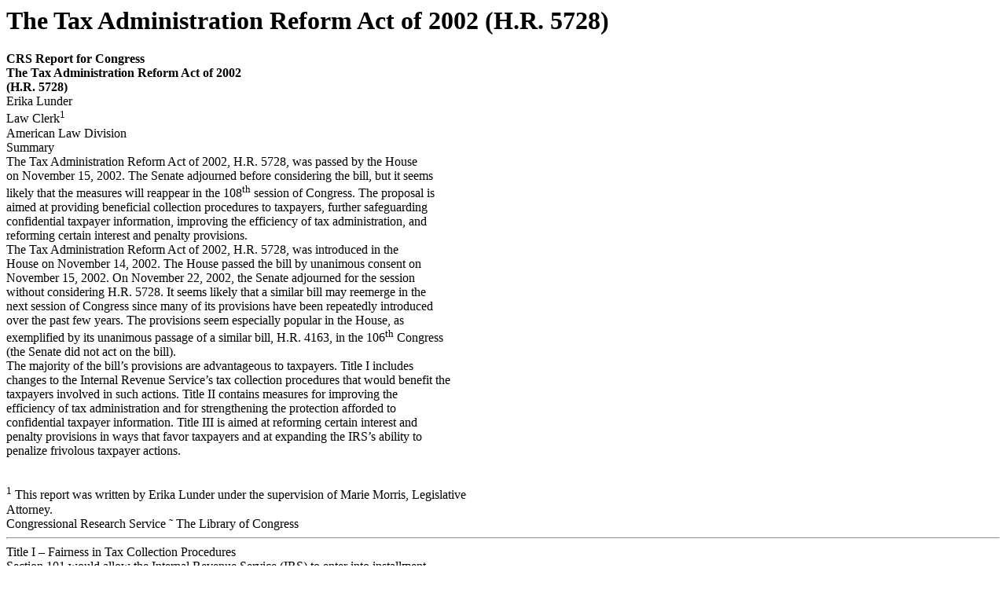

--- FILE ---
content_type: text/html; charset=UTF-8
request_url: https://congressionalresearch.com/RS21371/document.php?study=The+Tax+Administration+Reform+Act+of+2002+H.R.+5728
body_size: 5826
content:
<html><head><meta http-equiv='Content-type' content='text/html;charset=UTF-8' /><link rel='stylesheet' type='text/css' href='/style.css'/><title>The Tax Administration Reform Act of 2002 (H.R. 5728)</title></head><body><h1>The Tax Administration Reform Act of 2002 (H.R. 5728)</h1>













































 <b>CRS Report for Congress</b> <br/> <b>The Tax Administration Reform Act of 2002</b> <br/> <b>(H.R. 5728)</b> <br/> Erika Lunder <br/> Law Clerk<sup>1</sup> <br/> American Law Division <br/> Summary <br/> The Tax Administration Reform Act of 2002, H.R. 5728, was passed by the House <br/> on November 15, 2002.  The Senate adjourned before considering the bill, but it seems <br/> likely that the measures will reappear in the 108<sup>th</sup> session of Congress.  The proposal is <br/> aimed at providing beneficial collection procedures to taxpayers, further safeguarding <br/> confidential taxpayer information, improving the efficiency of tax administration, and <br/> reforming certain interest and penalty provisions. <br/> The Tax Administration Reform Act of 2002, H.R. 5728, was introduced in the <br/> House on November 14, 2002.  The House passed the bill by unanimous consent on <br/> November 15, 2002.  On November 22, 2002, the Senate adjourned for the session <br/> without considering H.R. 5728.  It seems likely that a similar bill may reemerge in the <br/> next session of Congress since many of its provisions have been repeatedly introduced <br/> over the past few years.  The provisions seem especially popular in the House, as <br/> exemplified by its unanimous passage of  a similar bill, H.R. 4163, in the 106<sup>th</sup> Congress <br/> (the Senate did not act on the bill). <br/> The majority of the bill&#8217;s provisions are advantageous to taxpayers.  Title I includes <br/> changes to the Internal Revenue Service&#8217;s tax collection procedures that would benefit the <br/> taxpayers involved in such actions.  Title II contains measures for improving the <br/> efficiency of tax administration and for strengthening the protection afforded to <br/> confidential taxpayer information.  Title III is aimed at reforming certain interest and <br/> penalty provisions in ways that favor taxpayers and at expanding the IRS&#8217;s ability to <br/> penalize frivolous taxpayer actions.</p> <br/> <sup>1</sup> This report was written by Erika Lunder under the supervision of Marie Morris, Legislative <br/> Attorney. <br/> Congressional Research Service &#732; The Library of Congress <br/><hr class='pagebreak'/>
















































 Title I &#8211; Fairness in Tax Collection Procedures <br/> Section 101 would allow the Internal Revenue Service (IRS) to enter into installment <br/> agreements for the partial payment of tax liabilities.  Currently, a taxpayer who owes taxes <br/> may qualify under section 6159 of the Internal Revenue Code (I.R.C.) to enter into an <br/> agreement with the IRS to pay the liability in installments.  Present law is not clear as to <br/> whether the IRS may enter into an installment agreement that only requires partial <br/> payment of the liability.  The bill would expressly allow installment agreements for partial <br/> payment.  The agreements would have to be reviewed by the Treasury Secretary every two <br/> years. <br/> Sections 102 and 103 relate to situations where a levy has been wrongfully placed <br/> on a taxpayer&#8217;s property.  When a taxpayer fails to pay taxes owed, the IRS may collect <br/> the liability by placing a levy on the taxpayer&#8217;s property, including money (e.g., wages). <br/> Under I.R.C. &#167; 6343(b), the Treasury Secretary must return any property upon which a <br/> levy is wrongfully placed.  When money has been levied or when the levied property has <br/> been sold by the government, the Treasury Secretary has 9 months from the date of the <br/> levy to return an amount of money equal to the amount levied or to the selling price. <br/> Section 102 of the bill would extend this period until 2 years after the date of the levy. <br/> Additionally, the period within which an individual other than the taxpayer may file a <br/> claim of wrongful levy against the IRS would be lengthened.  Currently, such an <br/> individual who has an interest in the levied property must file a claim within 9 months of <br/> the levy.  Section 102 would change the deadline to 2 years after the date of the levy. <br/> Section 103  would allow the Treasury Secretary, upon the determination that a levy <br/> was wrongly or prematurely placed upon an individual retirement plan, to deposit the <br/> amount of money levied plus interest into the plan if the plan allows rollovers.  The entire <br/> deposit would be exempt from tax. <br/> Section 104 would restrict the IRS&#8217;s ability to toll certain statutes of limitation when <br/> a taxpayer seeks a taxpayer assistance order.  The IRS must meet certain deadlines, called <br/> statutes of limitation, when it pursues collection actions against taxpayers.  Under I.R.C. <br/> &#167; 7811(d), these deadlines are suspended when a taxpayer requests assistance from the <br/> National Taxpayer Advocate.  The suspension continues until the Advocate makes a <br/> decision as to whether to grant the request.  Section 104 would disallow the deadline <br/> suspension if the Advocate&#8217;s decision was made within 7 days of the taxpayer&#8217;s request. <br/> Section 105 would require the Treasury Secretary to conduct a study of the IRS&#8217;s use <br/> of lien and levy actions.  The study would address two issues: (1) the IRS&#8217;s declining use <br/> of liens and levies and (2) the practicality of taking such an action when its cost is greater <br/> than the amount to be realized from the property. <br/> Section 106 relates to clinics that represent low-income taxpayers for little or no fee <br/> in disputes with the IRS.  Under I.R.C. &#167; 7526, the Treasury Secretary may grant a total <br/> of $6 million in funding to qualifying low-income taxpayer clinics.  Section 106 would <br/> gradually increase the amount of available grant money to $15 million by 2004. <br/> Furthermore, the bill would make clear that clinics providing routine tax preparation do <br/> not qualify for the grants.</p> <br/><hr class='pagebreak'/>














































 Title II &#8211; Improved Administrative Efficiency and Confidentiality <br/> Subtitle A &#8211; Efficiency of Tax Administration <br/> Section 201 would expand the range of disciplinary actions faced by IRS employees <br/> for certain types of misconduct.  Currently, an IRS employee who violates section 1203 <br/> of the IRS Restructuring and Reform Act of 1998 is automatically terminated.  Most of <br/> the section 1203 provisions are related to protecting taxpayers from abusive acts by IRS <br/> employees.  The bill would allow the Treasury Secretary to impose disciplinary actions <br/> other than termination.  It would also require that most triggering violations be &#8220;willfully&#8221; <br/> performed by the IRS employee. <br/> Section 202 would authorize the Tax Court to apply the doctrine of equitable <br/> recoupment.  This doctrine allows the government to collect a tax or a taxpayer to collect <br/> a refund when the deadline for such collection action has run so long as the collection is <br/> fair and just.  Confusion exists as to whether the Tax Court may use this doctrine and the <br/> bill would expressly allow the court to apply it. <br/> Section 203 would give the Tax Court sole jurisdiction over collection due process <br/> cases, which are taxpayer appeals from hearings approving the IRS&#8217;s levying of  taxpayer <br/> property.  Under I.R.C. &#167; 6330(d)(1), the U.S. district courts have jurisdiction in these <br/> cases if the Tax Court does not have jurisdiction over the underlying tax liability.  The bill <br/> would give the Tax Court sole jurisdiction over all collection due process cases. <br/> Section 204 would eliminate the requirement that the IRS&#8217;s Office of Chief Counsel <br/> (OCC) review offers in compromise.  Under I.R.C. &#167; 7122, when the IRS offers to <br/> compromise with a taxpayer over the amount of tax, interest, or penalty owed, the OCC <br/> must review the offer if the amount of unpaid liability will be at least $50,000.  In all <br/> other cases, the Treasury Secretary may ask for the OCC&#8217;s opinion on the offer.  The bill <br/> would make all offers reviewable by the OCC solely upon the Secretary&#8217;s request. <br/> Section 205 would give taxpayers who electronically file individual income tax <br/> returns an extra 15 days to file their returns and to pay any taxes owed.  Thus, such <br/> individuals could wait until April 30 to file and pay without penalty. <br/> Subtitle B &#8211; Confidentiality and Disclosure <br/> Section 211 would make it easier for an individual to request information from the <br/> IRS concerning taxes owed from a return filed jointly with the individual&#8217;s former or <br/> separated spouse.  Currently, an individual may make a written request under I.R.C. &#167; <br/> 6103(e) to the IRS for information concerning any IRS action to collect the deficiency <br/> from the other person.  The bill would allow the individual to make an oral request to the <br/> IRS for the information. <br/> Section 212 would clarify that a taxpayer representative may not be subject to <br/> examination solely because the represented taxpayer is being examined. <br/> Section 213 would require that a Federal agency or State take certain actions before <br/> disclosing taxpayer information to contractors of that agency or State.  The bill would <br/> require that the agency or State (1) ensures that contractors have safeguards to protect the</p> <br/><hr class='pagebreak'/>














































 confidentiality of taxpayer information, (2) reviews the adequacy of these safeguards and <br/> submits the findings to the Treasury Secretary, and (3) certifies to the Secretary that <br/> contractors are in compliance with the safeguards. <br/> Section 214 would elaborate on the current procedure for IRS disclosure of taxpayer <br/> information to a taxpayer&#8217;s designee.  Under I.R.C. &#167; 6103(c), the IRS may disclose <br/> taxpayer information to a taxpayer&#8217;s designee upon the request or consent of the taxpayer. <br/> Section 214 would specify that all requests designate a recipient and be dated and <br/> certified.  Additionally, the designee would be required to keep the information <br/> confidential and to use it solely for the request&#8217;s purpose.  The bill would also require that <br/> the Treasury Secretary create a request form with a warning to taxpayers that only <br/> completed forms should be signed and information on what to do if coerced into signing <br/> an incomplete form.  Finally, the Treasury Inspector General for Tax Administration <br/> (TIGTA) would be required to submit a report to Congress on compliance with these new <br/> rules. <br/> Section 215 would require that the IRS notify taxpayers whose return or other <br/> information was inspected or disclosed by an IRS employee or by someone else. <br/> Currently, I.R.C. &#167; 7431(e) only requires taxpayer notification when a person is criminally <br/> charged with the inspection or disclosure of taxpayer information.  The bill would expand <br/> the notification requirement to situations where TIGTA determines that the information <br/> was unlawfully disclosed or inspected.  Section 215 would also require an annual report <br/> from TIGTA detailing the incidences of unauthorized disclosure and inspection. <br/> Section 216 would expand the group of law enforcement agencies to which the IRS <br/> may disclose limited information in certain emergency circumstances.  I.R.C. &#167; <br/> 6103(i)(3)(B) allows such disclosure to federal or state law enforcement agencies and the <br/> bill would include local law enforcement agencies. <br/> Subtitle C &#8211; Other Provisions <br/> Section 221 would require that TIGTA report to Congress on whether newer <br/> communication technologies (e.g., e-mail and fax) are feasible methods of communication <br/> between the IRS and taxpayers. <br/> Section 222 would allow the Treasury Secretary to issue regulations on the conduct <br/> of enrolled agents who practice before the IRS.  The bill would also allow these agents <br/> to identify themselves with the enrolled agent credentials. <br/> Section 223 would enable the Financial Management Service, a division of the <br/> Treasury Department that provides centralized payment and collection services for the <br/> federal government, to charge the IRS for the full cost of implementing the continuous <br/> levy program found in I.R.C. &#167; 6331. <br/> Section 224 would allow for the information about certain security auctions that is <br/> discussed at Treasury Borrowing Advisory Committee meetings to be publically disclosed <br/> once the Treasury Secretary releases the minutes of the meetings.  Current law only allows <br/> for disclosure once the Secretary makes a public announcement about the auction.</p> <br/><hr class='pagebreak'/>

















































 Title III &#8211; Reform of Penalty and Interest Provisions <br/> Section 301 would change the way taxpayers are penalized for failing to make an <br/> estimated tax payment.  Currently, a taxpayer who fails to make a payment is assessed a <br/> penalty under I.R.C. &#167; 6654.  Section 301 would reorganize section 6654 and renumber <br/> it as section 6641.  Two substantive changes would also be made.  First, the penalty <br/> would be changed to an interest charge.  Second, the safe harbor would be increased from <br/> $1000 to $2000 so that taxpayers with underpayments of less than $2000 would not be <br/> assessed the interest charge. <br/> Section 302 would exclude from taxable income certain interest payments made on <br/> income tax overpayments.  Under I.R.C. &#167; 6611, the IRS must pay interest to qualifying <br/> taxpayers who have overpaid the amount of taxes owed.  The bill would make these <br/> payments nontaxable if the interest is from the overpayment of individual income tax and <br/> if the Treasury Secretary has not determined that the purpose of the overpayment was to <br/> collect the tax-free interest. <br/> Section 303 would ease the restrictions on the abatement of interest owed to the IRS. <br/> Under I.R.C. &#167; 6404(e)(2), the IRS may not begin to charge interest on an erroneous <br/> refund until the IRS demands the refund&#8217;s repayment.  However, the IRS may charge <br/> interest before the repayment demand if the taxpayer caused the erroneous refund or if the <br/> erroneous refund is more than $50,000.  Section 303 would make erroneous refunds <br/> exceeding $50,000 eligible for abatement.  Furthermore, under I.R.C. &#167; 6404(f), the IRS <br/> may not charge a penalty or addition to tax that is attributable to erroneous written advice <br/> from the IRS.  The bill would extend this abatement rule to any interest attributable to <br/> such a written statement. <br/> Section 304 would allow taxpayers to make deposits to the IRS for the purpose of <br/> paying taxes not yet assessed.  Once an assessment is made, the deposit date would be <br/> treated as the date the tax was paid, thus averting any interest charge for the underpayment <br/> of taxes.  The deposit would have to be returned at the written request of the taxpayer <br/> unless the Treasury Secretary determines that the return would jeopardize tax collection. <br/> Section 305 would give individual taxpayers greater opportunity to take advantage <br/> of interest rate netting.  Under I.R.C. &#167; 6621(d), when a taxpayer owes interest payments <br/> on an underpayment of tax and is concurrently owed interest payments on an equivalent <br/> tax overpayment, the net interest rate is zero.  Thus, the taxpayer neither owes nor is owed <br/> interest payments.  This symmetry is disturbed by I.R.C. &#167; 6611(e), which disallows <br/> interest on overpayments that are refunded within 45 days of the date that either the return <br/> is due or the refund is claimed.  This rule prevents a taxpayer who owes interest during <br/> this period from netting the interest rate to zero.  Section 305 would prevent the 45 day <br/> rule from applying for the interest rate netting purposes of individual taxpayers. <br/> Section 306 would waive certain penalties for first-time unintentional taxpayer <br/> errors.  Under I.R.C. &#167; 6651, a taxpayer who fails to file a tax return or to pay a tax is <br/> assessed a penalty on such failure unless the failure was due to a reasonable cause and not <br/> to willful neglect.  The bill would grant the Treasury Secretary the discretion to not <br/> penalize first-time unintentional errors.  The Secretary would have to find that the <br/> taxpayer has a history of tax compliance and took prompt corrective action, the error was</p> <br/><hr class='pagebreak'/>





















 unintentional and minor, imposition of the penalty would be unfair, and the waiver of the <br/> penalty would promote taxpayer compliance and efficient tax administration. <br/> Section 307 would expand the penalties for frivolous tax filings  under I.R.C. &#167; 6702. <br/> First, the civil fine for filing a frivolous tax return would be increased from $500 to <br/> $5,000.  Second, a $5,000 fine would be imposed on the making of a specified frivolous <br/> submission, including a request for a lien or levy hearing and an application for a taxpayer <br/> assistance order, installment agreement, or compromise.  A taxpayer could withdraw a <br/> frivolous submission and the penalty would then be waived.  The Secretary would also <br/> be able to reduce the $5000 penalty if the reduction would promote tax collection and <br/> efficient tax administration. <br/> Section 308 would clarify that the highest percentage penalty under I.R.C. &#167; 6656 <br/> for the failure to make a deposit of taxes only applies when the failure is for more than 15 <br/> days.  The percentages of underpayment charged as the penalty are unchanged: 2% if the <br/> failure is for less than 6 days, 5% if the failure lasts for 6 to 15 days, and 10% if the <br/> failure is for more than 15 days.</p> <br/><hr class='pagebreak'/>
<script type="text/javascript" id="analytics1">
var gaJsHost = (("https:" == document.location.protocol) ? "https://ssl." : "http://www.");
document.write(unescape("%3Cscript src='" + gaJsHost + "google-analytics.com/ga.js' type='text/javascript'%3E%3C/script%3E"));
</script>
<script type="text/javascript" id="analytics2">
try {
var pageTracker = _gat._getTracker("UA-1374735-16");
pageTracker._trackPageview();
} catch(err) {}</script>
</body></html>